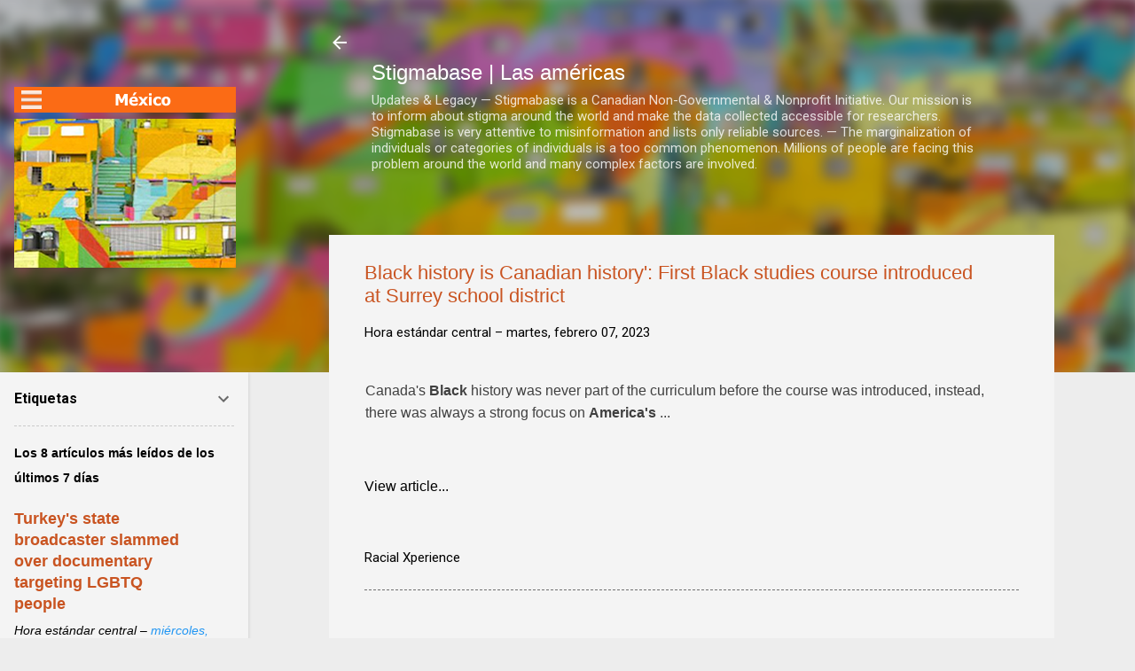

--- FILE ---
content_type: text/html; charset=UTF-8
request_url: https://am.pairsonnalites.org/b/stats?style=BLACK_TRANSPARENT&timeRange=ALL_TIME&token=APq4FmDY_m7pUsRLQvHl57hHV150IHv0I-VIJyZk-2Xb-nqojenPopGC-4SSwS7fNNXOYPvcoNFi21geY5Oi7vwmAmLahufZdw
body_size: 35
content:
{"total":4809883,"sparklineOptions":{"backgroundColor":{"fillOpacity":0.1,"fill":"#000000"},"series":[{"areaOpacity":0.3,"color":"#202020"}]},"sparklineData":[[0,56],[1,16],[2,55],[3,100],[4,17],[5,21],[6,5],[7,7],[8,6],[9,7],[10,6],[11,8],[12,6],[13,6],[14,8],[15,9],[16,11],[17,12],[18,9],[19,8],[20,8],[21,7],[22,11],[23,13],[24,9],[25,10],[26,35],[27,13],[28,11],[29,5]],"nextTickMs":12857}